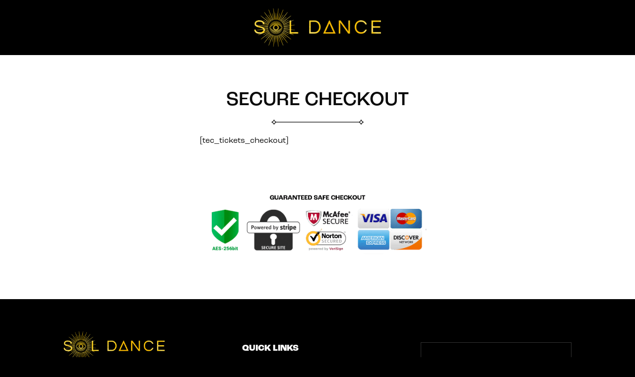

--- FILE ---
content_type: text/css
request_url: https://soldancemovement.com/wp-content/et-cache/71/et-core-unified-71.min.css?ver=1765042892
body_size: 1244
content:
.et_header_style_split #top-menu-nav{margin-left:140px}.sbi_follow_btn{padding-top:30px!important}.menubefore{text-align:center!important}.decm_event_display .ecs-event .act-post{apsect-ratio:1/1!important;object-fit:cover}.callout_date{color:#66139a;font-size:40px}.eventDate-ecs-icon:before,.eventTime-ecs-icon:before,.venue-ecs-icon:before{color:#66139a!important}@media all and (max-width:980px){html,body{overflow-wrap:break-word;overflow-x:hidden}body{position:relative}}span.tribe-tickets-left,.tribe-events-c-small-cta__stock{display:none!important}span.tribe-tickets-remaining{display:none!important}.tribe-tickets__item__extra__available{display:none!important}.et_pb_blurb.et_pb_text_align_center .et_pb_blurb_content{text-align:center}.eventbritebutton{background-color:#661d9a;color:white;font-size:22px;font-weight:500;padding:15px;border-radius:200px;border:none;width:100%}.wp-block-image{display:block;margin-left:auto;margin-right:auto;margin-top:50px;width:50%}.tribe-common-c-btn{background-color:#661d9a!important}.event-tickets .tribe-common-c-loader{display:none!important}.tribe-tickets__form-field-input-wrapper{border:1px #e0e0e0 solid!important;border-radius:5px!important;padding-top:5px;padding-bottom:5px}.tribe-tickets__form-field-description{display:none!important}.mobile_menu2{visibility:hidden!important}

--- FILE ---
content_type: text/css
request_url: https://soldancemovement.com/wp-content/et-cache/71/et-core-unified-tb-697-tb-343-deferred-71.min.css?ver=1765042892
body_size: 2555
content:
.et_pb_section_0.et_pb_section{padding-bottom:90px}.et_pb_row_0,body #page-container .et-db #et-boc .et-l .et_pb_row_0.et_pb_row,body.et_pb_pagebuilder_layout.single #page-container #et-boc .et-l .et_pb_row_0.et_pb_row,body.et_pb_pagebuilder_layout.single.et_full_width_page #page-container #et-boc .et-l .et_pb_row_0.et_pb_row{max-width:996px}.et_pb_text_0 h1,.et_pb_text_1 h1{font-size:48px}.et_pb_text_0 h2,.et_pb_text_1 h2{font-size:39px}.et_pb_text_0{padding-bottom:0px!important;margin-bottom:-7px!important}.et_pb_image_0{text-align:left;margin-left:0}.et_pb_row_1.et_pb_row{padding-top:0px!important;padding-bottom:0px!important;padding-top:0px;padding-bottom:0px}.et_pb_image_1{text-align:center}.et_pb_row_0.et_pb_row{padding-top:27px!important;padding-bottom:93px!important;margin-left:auto!important;margin-right:auto!important;padding-top:27px;padding-bottom:93px}.et_pb_image_0.et_pb_module{margin-left:auto!important;margin-right:auto!important}@media only screen and (min-width:981px){.et_pb_row_0,body #page-container .et-db #et-boc .et-l .et_pb_row_0.et_pb_row,body.et_pb_pagebuilder_layout.single #page-container #et-boc .et-l .et_pb_row_0.et_pb_row,body.et_pb_pagebuilder_layout.single.et_full_width_page #page-container #et-boc .et-l .et_pb_row_0.et_pb_row{width:37%}.et_pb_image_0{width:42%}.et_pb_image_1{width:43%}}@media only screen and (max-width:980px){.et_pb_row_0.et_pb_row{padding-top:73px!important;padding-bottom:133px!important;padding-top:73px!important;padding-bottom:133px!important}.et_pb_row_0,body #page-container .et-db #et-boc .et-l .et_pb_row_0.et_pb_row,body.et_pb_pagebuilder_layout.single #page-container #et-boc .et-l .et_pb_row_0.et_pb_row,body.et_pb_pagebuilder_layout.single.et_full_width_page #page-container #et-boc .et-l .et_pb_row_0.et_pb_row{width:37%}.et_pb_image_0{width:42%}.et_pb_image_0 .et_pb_image_wrap img,.et_pb_image_1 .et_pb_image_wrap img{width:auto}.et_pb_image_1{width:43%}}@media only screen and (max-width:767px){.et_pb_row_0.et_pb_row{padding-top:25px!important;padding-bottom:63px!important;padding-top:25px!important;padding-bottom:63px!important}.et_pb_row_0,body #page-container .et-db #et-boc .et-l .et_pb_row_0.et_pb_row,body.et_pb_pagebuilder_layout.single #page-container #et-boc .et-l .et_pb_row_0.et_pb_row,body.et_pb_pagebuilder_layout.single.et_full_width_page #page-container #et-boc .et-l .et_pb_row_0.et_pb_row{width:85%}.et_pb_text_0 h1,.et_pb_text_1 h1{font-size:28px}.et_pb_text_0 h2,.et_pb_text_1 h2{font-size:24px}.et_pb_image_0{width:50%}.et_pb_image_0 .et_pb_image_wrap img,.et_pb_image_1 .et_pb_image_wrap img{width:auto}.et_pb_image_1{width:95%}}